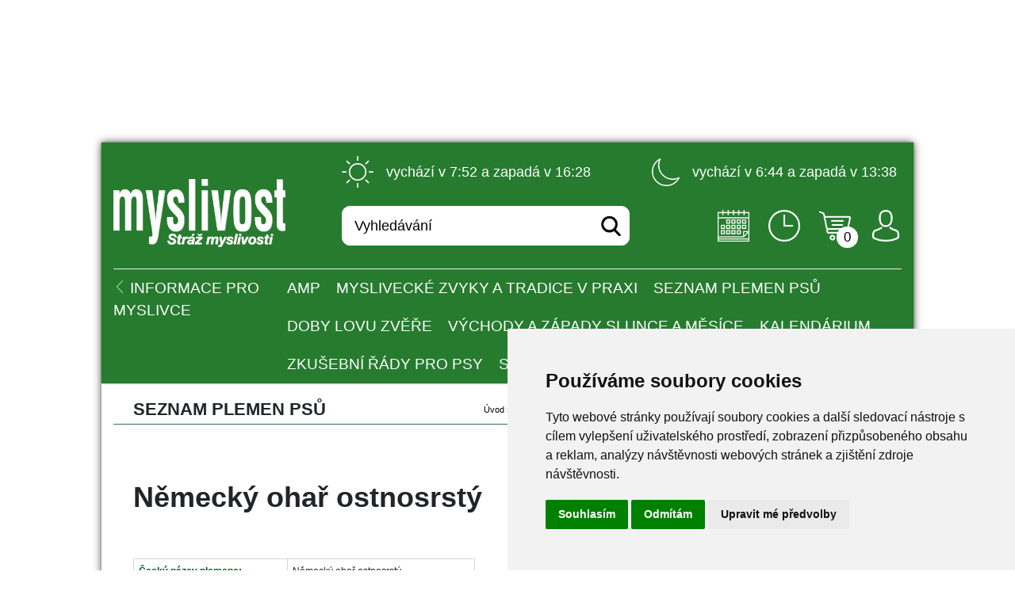

--- FILE ---
content_type: text/html; charset=utf-8
request_url: https://myslivost.cz/Pro-myslivce/Informace-pro-myslivce/Seznam-plemen-psu/Nemecky-ohar-ostnosrsty
body_size: 9071
content:
<!DOCTYPE html PUBLIC "-//W3C//DTD XHTML 1.0 Transitional//EN" "http://www.w3.org/TR/xhtml1/DTD/xhtml1-transitional.dtd">
<html xmlns="http://www.w3.org/1999/xhtml" >
<head id="head"><title>
	Myslivost - Německ&#253; ohař ostnosrst&#253;
</title><meta name="description" content="Časopis MYSLIVOST - odborné informace z myslivosti, zvěři, lovectví, kynologii, loveckého a sportovního střelectví, lesnictví a ochrany přírody." /> 
<meta http-equiv="content-type" content="text/html; charset=UTF-8" /> 
<meta http-equiv="pragma" content="no-cache" /> 
<meta http-equiv="content-style-type" content="text/css" /> 
<meta http-equiv="content-script-type" content="text/javascript" /> 
<meta name="keywords" content="Časopis,myslivost,zvěř,lovectví,kynologie,střelectví,lesnictví,ochrana přírody" /> 
<link href="/CMSPages/GetResource.ashx?stylesheetname=MyslivostNewNavigation" type="text/css" rel="stylesheet"/> 
<!-- Google tag (gtag.js) -->
<script async src="https://www.googletagmanager.com/gtag/js?id=G-31JET689E3"></script>
<script>
  window.dataLayer = window.dataLayer || [];
  function gtag(){dataLayer.push(arguments);}
  gtag('js', new Date());

  gtag('config', 'G-31JET689E3');
</script>
<!-- Cookie Consent by TermsFeed (https://www.TermsFeed.com) -->
<script type="text/javascript" src="https://www.termsfeed.com/public/cookie-consent/4.0.0/cookie-consent.js" charset="UTF-8"></script>
<script type="text/javascript" charset="UTF-8">
document.addEventListener('DOMContentLoaded', function () {
cookieconsent.run({"notice_banner_type":"simple","consent_type":"express","palette":"light","language":"cs","page_load_consent_levels":["strictly-necessary"],"notice_banner_reject_button_hide":false,"preferences_center_close_button_hide":false,"page_refresh_confirmation_buttons":false,"website_name":"https://myslivost.cz/","open_preferences_center_selector":"#open_preferences_center"});
});
</script>

<noscript>ePrivacy and GPDR Cookie Consent by <a href="https://www.TermsFeed.com/" rel="nofollow">TermsFeed Generator</a></noscript>
<!-- End Cookie Consent by TermsFeed (https://www.TermsFeed.com) -->
<meta name="viewport" content="width=device-width, initial-scale=1.0">
<meta name="robots" content="index, follow" />
<meta name="author" content="Sprinx Systems a.s." />
<link href='//fonts.googleapis.com/css?family=Source+Sans+Pro:400,700,900,400italic&amp;subset=latin,latin-ext' rel='stylesheet' type='text/css' />
<!--[if lt IE 9]>
<script src="/CMSScripts/html5shiv.js"></script>
<![endif]-->
<script type="text/plain" cookie-consent="tracking">

  var _gaq = _gaq || [];
  _gaq.push(['_setAccount', 'UA-10993223-1']);
  _gaq.push(['_trackPageview']);

  (function() {
    var ga = document.createElement('script'); ga.type = 'text/javascript'; ga.async = true;
    ga.src = ('https:' == document.location.protocol ? 'https://ssl' : 'http://www') + '.google-analytics.com/ga.js';
    var s = document.getElementsByTagName('script')[0]; s.parentNode.insertBefore(ga, s);
  })();
</script> 
<link href="/favicon.ico" type="image/x-icon" rel="shortcut icon"/> 
<link href="/favicon.ico" type="image/x-icon" rel="icon"/> 
<link href="/CMSPages/GetResource.ashx?stylesheetfile=/sprinx/css/styleDesktop.css" type="text/css" rel="stylesheet" media="screen"/> 
<link href="/CMSPages/GetResource.ashx?_webparts=947" type="text/css" rel="stylesheet"/> 
</head>
<body class="LTR Safari Chrome Safari131 Chrome131 CSCZ ContentBody"  style= 'background: url(/Myslivost/media/Myslivost/Fotografie%20na%20pozad%c3%ad/Bazant.jpg?width=1903&height=1384&ext=.jpg) center top no-repeat;"'>
    <form method="post" action="/Pro-myslivce/Informace-pro-myslivce/Seznam-plemen-psu/Nemecky-ohar-ostnosrsty.aspx" onsubmit="javascript:return WebForm_OnSubmit();" id="form">
<div class="aspNetHidden">
<input type="hidden" name="manScript_HiddenField" id="manScript_HiddenField" value="" />
<input type="hidden" name="__EVENTTARGET" id="__EVENTTARGET" value="" />
<input type="hidden" name="__EVENTARGUMENT" id="__EVENTARGUMENT" value="" />

</div>

<script type="text/javascript">
//<![CDATA[
var theForm = document.forms['form'];
if (!theForm) {
    theForm = document.form;
}
function __doPostBack(eventTarget, eventArgument) {
    if (!theForm.onsubmit || (theForm.onsubmit() != false)) {
        theForm.__EVENTTARGET.value = eventTarget;
        theForm.__EVENTARGUMENT.value = eventArgument;
        theForm.submit();
    }
}
//]]>
</script>


<script src="/WebResource.axd?d=ziCYCkX06w3Lj7BUNU75XHWSsg0JQC0ayZ_Xagy2q0MTcH-ItZM7MHbXekIZXYV1mx1NJ04JjcyX9unz6iFrNzo8E6UQ_dq4-gyg_YGadZY1&amp;t=637109960440000000" type="text/javascript"></script>


<script type="text/javascript">
	//<![CDATA[

function UpdateLabel_p_lt_zoneHeaderSearch_Myslivost_MiniLogonForm(content, context) {
    var lbl = document.getElementById(context);
    if(lbl)
    {       
        lbl.innerHTML = content;
        lbl.className = "InfoLabel";
    }
}
//]]>
</script><input type="hidden" name="lng" id="lng" value="cs-CZ" />
<script type="text/javascript">
	//<![CDATA[

function PM_Postback(param) { if (window.top.HideScreenLockWarningAndSync) { window.top.HideScreenLockWarningAndSync(1080); }__doPostBack('m',param); }
function PM_Callback(param, callback, ctx) { if (window.top.HideScreenLockWarningAndSync) { window.top.HideScreenLockWarningAndSync(1080); }WebForm_DoCallback('m',param,callback,ctx,null,true); }
//]]>
</script>
<script src="/ScriptResource.axd?d=f7vigOzik9sXSafRIlMowg8o_6qsAOkdVtwxoi3s1-5blPNsbEfPTKvO64mLPi6X6LzsZKjjIa2_9YYUS5gYfhr_IEXOIyhgiyHaYcMPO-NB4VuRFAm7CiexOa1YRN5Kho-o72cOVZJ_5pxkvY2hfmibDWRcA8GF4BAe51qB7bw1&amp;t=125d5fef" type="text/javascript"></script>
<script src="/ScriptResource.axd?d=4G-pj8ClqKuWrltSUr8ARcEb_a-Gbyb9RbLcm2ipHYxtYZ0bv7gmkFEG21AB77WMTzI1a-mJGJKn5ah5KQ2IHgfhzGnxzPF3lz1kKz-hZ3yZXTBoekNs04MwDrz7sMKo0&amp;t=3a1336b1" type="text/javascript"></script>
<script src="/ScriptResource.axd?d=YbZxLLGSqb622HcYTPVX1oy_FAFsgG40yPCZZ9sk4ewB5kp40Qc7C6Y7nuyq9J3Nj1brPWj5iMwEaE5ejHyMxu70qUg3hyDKRSYjmmWrcltP98eEi9YzRNZtSJFO21LfsdZJdqIUopkh1hW1jlWEeA2&amp;t=3a1336b1" type="text/javascript"></script>
<script src="/CMSPages/PortalTemplate.aspx?_TSM_HiddenField_=manScript_HiddenField&amp;_TSM_CombinedScripts_=%3b%3bAjaxControlToolkit%2c+Version%3d4.1.51116.0%2c+Culture%3dneutral%2c+PublicKeyToken%3d28f01b0e84b6d53e%3acs-CZ%3afd384f95-1b49-47cf-9b47-2fa2a921a36a%3a475a4ef5%3aeffe2a26%3a7e63a579" type="text/javascript"></script>
<script src="../../../CMSPages/Myslivost/RatingService.asmx/js" type="text/javascript"></script>
<script type="text/javascript">
//<![CDATA[
function WebForm_OnSubmit() {
null;if (typeof(ValidatorOnSubmit) == "function" && ValidatorOnSubmit() == false) return false;
return true;
}
//]]>
</script>

<div class="aspNetHidden">

	<input type="hidden" name="__VIEWSTATEGENERATOR" id="__VIEWSTATEGENERATOR" value="A5343185" />
	<input type="hidden" name="__SCROLLPOSITIONX" id="__SCROLLPOSITIONX" value="0" />
	<input type="hidden" name="__SCROLLPOSITIONY" id="__SCROLLPOSITIONY" value="0" />
</div>
    <script type="text/javascript">
//<![CDATA[
Sys.WebForms.PageRequestManager._initialize('manScript', 'form', ['tctxM',''], [], [], 90, '');
//]]>
</script>
<div id="CMSHeaderDiv">
	<!-- -->
</div>
    <div id="ctxM">

</div>
    
<div class="wrapper-desktop-ad j-wrapper-desktop-ad">
  <div class="wrapper-desktop-inner">
<header class="header-main header-main-sub-level j-header-main j-header-main-desktop">
  <div class="container own-container">
    <div class="header-logo">
    <div class="j-sx-hamburger-menu">
        <div class="header-hamburger-menu-item-1"></div>
        <div class="header-hamburger-menu-item-2"></div>
        <div class="header-hamburger-menu-item-3"></div>
    </div>
    <a class="header-logo-mobile" href="/">
        <img src="/sprinx/images/logo.png" alt="Myslivost.cz">
    </a>
    <a class="header-logo-login-mobile j-showLogin" href="javascript:void(0)">
        <img class="header-login" src="/sprinx/images/avatar.png" alt="">
    </a></div>
    <div class="header-top">

<div class="header-sun">
  <img src="/sprinx/images/sun.png" alt="">
  vychází v 7:52 a zapadá v 16:28
</div>
<div class="header-moon">
  <img src="/sprinx/images/moon.png" alt="">
  vychází v 6:44 a zapadá v 13:38
</div></div>
    <div id="p_lt_zoneHeaderSearch_Myslivost_MiniLogonForm_pnlBody" class="logonForm j-logonForm">
	
    <span class="logonForm-close j-logonForm-close"></span>
    <div>
        
                <div id="p_lt_zoneHeaderSearch_Myslivost_MiniLogonForm_Login1_pnlLogin" onkeypress="javascript:return WebForm_FireDefaultButton(event, &#39;p_lt_zoneHeaderSearch_Myslivost_MiniLogonForm_Login1_LoginButton&#39;)">
		
                    <div class="field">
                        <label for="p_lt_zoneHeaderSearch_Myslivost_MiniLogonForm_Login1_UserName" id="p_lt_zoneHeaderSearch_Myslivost_MiniLogonForm_Login1_lblUserName">Uživatelské jméno:</label>
                        <span class="diagonalBg">
                          <input name="p$lt$zoneHeaderSearch$Myslivost_MiniLogonForm$Login1$UserName" type="text" maxlength="100" id="p_lt_zoneHeaderSearch_Myslivost_MiniLogonForm_Login1_UserName" class="LogonTextBox user" />
                        </span>
                        
                    </div>
                    <span class="CMSValidator"><span id="p_lt_zoneHeaderSearch_Myslivost_MiniLogonForm_Login1_rfvUserNameRequired" title="Je nutné zadat uživatelské jméno." class="error" style="visibility:hidden;">
                        *
                    </span></span>
                    <div class="field">
                        <label for="p_lt_zoneHeaderSearch_Myslivost_MiniLogonForm_Login1_Password" id="p_lt_zoneHeaderSearch_Myslivost_MiniLogonForm_Login1_lblPassword">Heslo:</label>
                        <span class="diagonalBg">
                          <input name="p$lt$zoneHeaderSearch$Myslivost_MiniLogonForm$Login1$Password" type="password" maxlength="110" id="p_lt_zoneHeaderSearch_Myslivost_MiniLogonForm_Login1_Password" class="LogonTextBox password" />
                        </span>
                    </div>
                     <span id="p_lt_zoneHeaderSearch_Myslivost_MiniLogonForm_Login1_FailureText" class="ErrorLabel cl block"></span>
                    <div class="j-checkbox chb">
                        <input id="p_lt_zoneHeaderSearch_Myslivost_MiniLogonForm_Login1_chkRememberMe" type="checkbox" name="p$lt$zoneHeaderSearch$Myslivost_MiniLogonForm$Login1$chkRememberMe" /><label for="p_lt_zoneHeaderSearch_Myslivost_MiniLogonForm_Login1_chkRememberMe">Pamatovat heslo</label>
                    </div>
                    <input type="submit" name="p$lt$zoneHeaderSearch$Myslivost_MiniLogonForm$Login1$LoginButton" value="Přihlásit" onclick="javascript:WebForm_DoPostBackWithOptions(new WebForm_PostBackOptions(&quot;p$lt$zoneHeaderSearch$Myslivost_MiniLogonForm$Login1$LoginButton&quot;, &quot;&quot;, true, &quot;p_lt_zoneHeaderSearch_Myslivost_MiniLogonForm_Logon&quot;, &quot;&quot;, false, false))" id="p_lt_zoneHeaderSearch_Myslivost_MiniLogonForm_Login1_LoginButton" class="button" />
                   
                
	</div>
            
        <div class="cl"></div>
        <div class="fleft">
          <a href="/zapomenute-heslo">Zapoměli jste heslo?</a>
        </div>
        <div class="fright">
          <a href="/registrace">Chci se registrovat</a>
        </div>
    </div>

</div>
<div id="p_lt_zoneHeaderSearch_SearchBox_pnlSearch" class="header-search" onkeypress="javascript:return WebForm_FireDefaultButton(event, &#39;p_lt_zoneHeaderSearch_SearchBox_btnImageButton&#39;)">
	
    <label for="p_lt_zoneHeaderSearch_SearchBox_txtWord" id="p_lt_zoneHeaderSearch_SearchBox_lblSearch" style="display:none;">Hledat:</label>
    <input type="hidden" name="p$lt$zoneHeaderSearch$SearchBox$txtWord_exWatermark_ClientState" id="p_lt_zoneHeaderSearch_SearchBox_txtWord_exWatermark_ClientState" /><input name="p$lt$zoneHeaderSearch$SearchBox$txtWord" type="text" maxlength="1000" id="p_lt_zoneHeaderSearch_SearchBox_txtWord" class="header-search-input" />
    
    <input type="image" name="p$lt$zoneHeaderSearch$SearchBox$btnImageButton" id="p_lt_zoneHeaderSearch_SearchBox_btnImageButton" class="header-search-icon" src="/sprinx/images/search.png" alt="Vyhledat" />

</div>

    <div class="header-icons"><div class="header-icons-item">
<a href="/Kalendar-akci">
<img src="/sprinx/images/calendar.png" alt="Kalendář" title="Kalendář">
</a>
</div><div class="header-icons-item">
<a href="/Pro-myslivce/INFORMACE-pro-myslivce/Doby-lovu-zvere">
<img src="/sprinx/images/clock.png" alt="Doby lovu" title="Doby lovu">
</a>
</div><div class="header-icons-item-sun">
<a href="/Pro-myslivce/INFORMACE-pro-myslivce/Vychody-a-zapady-Slunce-a-Mesice">
<img src="/sprinx/images/sun.png" alt="Východy a západy slunce a měsíce" title="Východy a západy slunce a měsíce">
</a>
</div><div class="header-icons-item shopping-cart">
<a href="/Prodejna/Nakupni-kosik">
<img src="/sprinx/images/shopping-cart.png" alt="Nákupní košík" title="Nákupní košík">
<div class="shopping-cart-count" title="Nákupní košík">0</div>
</a>
</div><div>
<a href="javascript:void(0)">
<img class="j-showLogin" src="/sprinx/images/avatar.png" alt="Přihlásit" title="Přihlásit">
</a>
</div></div>
    <div class="header-hr"></div>
    <nav class="header-mobile-menu"><div class='header-menu j-header-menu header-menu-sub-level-wrapper'>
<div class='header-menu-back'>
<img src='/sprinx/images/down_white.png' alt=''>
<a href='/'><span>INFORMACE pro myslivce</span></a></div>
<div class='header-menu-sub-level'>
<div class='header-menu-item j-header-menu-item header-menu-item-sub-level'>
<a href='/Pro-myslivce/Informace-pro-myslivce/AMP' class='header-menu-link j-header-link '>AMP</a><div class='header-menu-submenu j-header-submenu header-menu-submenu-sub-level'>
</div>
</div>
<div class='header-menu-item j-header-menu-item header-menu-item-sub-level'>
<a href='/Pro-myslivce/Informace-pro-myslivce/Myslivecke-zvyky-a-tradice-v-praxi' class='header-menu-link j-header-link '>Myslivecké zvyky a tradice v praxi</a><div class='header-menu-submenu j-header-submenu header-menu-submenu-sub-level'>
</div>
</div>
<div class='header-menu-item j-header-menu-item header-menu-item-sub-level'>
<a href='/Pro-myslivce/Informace-pro-myslivce/Seznam-plemen-psu' class='header-menu-link j-header-link active'>Seznam plemen psů</a><div class='header-menu-submenu j-header-submenu header-menu-submenu-sub-level'>
</div>
</div>
<div class='header-menu-item j-header-menu-item header-menu-item-sub-level'>
<a href='/Pro-myslivce/Informace-pro-myslivce/Doby-lovu-zvere' class='header-menu-link j-header-link '>Doby lovu zvěře</a><div class='header-menu-submenu j-header-submenu header-menu-submenu-sub-level'>
</div>
</div>
<div class='header-menu-item j-header-menu-item header-menu-item-sub-level'>
<a href='/Pro-myslivce/Informace-pro-myslivce/Vychody-a-zapady-Slunce-a-Mesice' class='header-menu-link j-header-link '>Východy a západy Slunce a Měsíce</a><div class='header-menu-submenu j-header-submenu header-menu-submenu-sub-level'>
</div>
</div>
<div class='header-menu-item j-header-menu-item header-menu-item-sub-level'>
<a href='/Pro-myslivce/Informace-pro-myslivce/Kalendarium' class='header-menu-link j-header-link '>Kalendárium</a><div class='header-menu-submenu j-header-submenu header-menu-submenu-sub-level'>
</div>
</div>
<div class='header-menu-item j-header-menu-item header-menu-item-sub-level'>
<a href='/Pro-myslivce/Informace-pro-myslivce/Zkusebni-rady-pro-lovecke-psy' class='header-menu-link j-header-link '>Zkušební řády pro psy</a><div class='header-menu-submenu j-header-submenu header-menu-submenu-sub-level'>
</div>
</div>
<div class='header-menu-item j-header-menu-item header-menu-item-sub-level'>
<a href='/Pro-myslivce/Informace-pro-myslivce/Statisticke-udaje' class='header-menu-link j-header-link '>Statistické údaje</a><div class='header-menu-submenu j-header-submenu header-menu-submenu-sub-level'>
</div>
</div>
<div class='header-menu-item j-header-menu-item header-menu-item-sub-level'>
<a href='/Pro-myslivce/INFORMACE-pro-myslivce/Katalog-trofeji' class='header-menu-link j-header-link '>Katalog trofejí</a><div class='header-menu-submenu j-header-submenu header-menu-submenu-sub-level'>
</div>
</div>
</div>
</div>
</nav>
  </div>
</header>
    <section class="container own-container">
      <div class='wrapper-content-desktop'>
        

<div class="contentHeader">
<h1>Seznam plemen psů



</h1><div class="breadcrumbs">
<a href="/">Úvod</a> <span class="separator">&gt;</span>
  <a href="/Pro-myslivce/INFORMACE-pro-myslivce" class="CMSBreadCrumbsLink">Pro myslivce</a> <span class="separator">&gt;</span> <a href="/Pro-myslivce/Informace-pro-myslivce" class="CMSBreadCrumbsLink">INFORMACE pro myslivce</a> <span class="separator">&gt;</span> <a href="/Pro-myslivce/Informace-pro-myslivce/Seznam-plemen-psu" class="CMSBreadCrumbsLink">Seznam plemen psů</a> <span class="separator">&gt;</span> <span  class="CMSBreadCrumbsCurrentItem">Německ&#253; ohař ostnosrst&#253;</span>

</div>
</div>
<div class="fullWidth">
<div class="html">



</div>
<div class="html fleft">
  <h1>Německý ohař ostnosrstý</h1> 
   
  <table class="listTable detail fleft">
    <tr>
      <th><div>Český název plemene:</div></th>
      <td><div>Německý ohař ostnosrstý</div></td>
    </tr>
    <tr>
      <th><div>Originální název plemene:</div></th>
      <td><div>Deutscher Stichelhaariger Vorstehhund</div></td>
    </tr>
    <tr>
      <th><div>Číslo standardu FCI:</div></th>
      <td><div>232</div></td>
    </tr>
    <tr>
      <th><div>Skupina FCI:</div></th>
      <td><div>VII.</div></td>
    </tr>
    <tr>
      <th><div>Oficiál. zkratka plemene v ČR:</div></th>
      <td><div>NOO</div></td>
    </tr>
    <tr>
      <th><div>Popis:</div></th>
      <td><div></div></td>
    </tr>
    <tr>
      <th><div>Standardy:</div></th>
      <td><div></div></td>
    </tr>
    <tr>
      <th><div>Chovatelské kluby:</div></th>
      <td><div></div></td>
    </tr>
    <tr>
      <th><div>Web:</div></th>
      <td><div><a href=""></a></div></td>
    </tr>
  </table>
</div>

</div>
      </div>
    </section>
</div>
</div>
<footer>
  <div class="container own-container">
    <div class="footer">
    <div class="footer-item">
   <h3 class="j-footer-link">Časopis</h3>
  <ul class="j-footer-submenu">
	<li>
		<a href="/Casopis-Myslivost/Myslivost">Aktuální číslo</a></li>
	<li>
		<a href="/Casopis-Myslivost/Predplatne" target="_self">Předplatné</a></li>
	<li>
		<a href="/Redakce">Redakce</a></li>
	<li>
		<a href="/Redakce/Terminy-vychazeni">Termíny vycházení</a></li>
	<li>
		<a href="/INZERCE">Inzerce</a></li>
	<li>
		<a href="/Casopis-Myslivost/Archiv">Archiv čísel</a></li>
</ul>





</div><div class="footer-item">
   <h3 class="j-footer-link">Pro myslivce</h3>
  <ul class="j-footer-submenu">
	<li>
		<a href="/Pro-myslivce/Aktuality">Aktuality</a></li>
	<li>
		<a href="/Pro-myslivce/PORADNY">Poradny</a></li>
	<li>
		<a href="/Vystavy-a-akce">Kalendář akcí</a></li>
	<li>
		<a href="/Pro-myslivce/INFORMACE-pro-myslivce/Doby-lovu-zvere">Doby lovu</a></li>
	<li>
		<a href="/Pro-myslivce/INFORMACE-pro-myslivce/Vychody-a-zapady-Slunce-a-Mesice">Východy a západy</a></li>
	<li>
		<a href="/Pro-myslivce/INFORMACE-pro-myslivce/Kalendarium">Kalendárium</a></li>
</ul>
<ul class="j-footer-submenu">
	<li>
		<a href="/Pro-myslivce/INFORMACE-pro-myslivce/Katalog-trofeji">Katalog trofejí</a></li>
</ul>





</div><div class="footer-item">
   <h3 class="j-footer-link">O myslivosti</h3>
  <ul class="j-footer-submenu">
	<li>
		<a href="/O-myslivosti/ROZCESTNIK">Rozcestník</a></li>
</ul>
<ul class="j-footer-submenu">
	<li>
		<a href="/O-myslivosti/Myslivecka-kucharka">Kuchařka</a></li>
	<li>
		<a href="/O-myslivosti/Zabava">Zábava</a></li>
	<li>
		<a href="javascript:void(0)" id="open_preferences_center">Cookies</a></li>
</ul>





</div><div class="footer-item">
   <h3 class="j-footer-link">Prodejna</h3>
  <ul class="j-footer-submenu">
	<li>
		<a href="/prodejna">Produkty</a></li>
	<li>
		<a href="/redakce/kde-nas-najdete">Kontakty</a></li>
</ul>





</div><div class="footer-item">
   <h3 class="j-footer-link">Mladí myslivci</h3>
  <ul class="j-footer-submenu">
	<li>
		<a href="http://www.myslivost.cz/mam" target="_blank">malý Adept myslivosti</a></li>
</ul>





</div>
    </div>
  </div>
</footer>



<div id="progress">
  <div>Zpracování dat...</div>
</div>
<script src='https://www.google.com/recaptcha/api.js'></script>
<script src="//code.jquery.com/jquery-1.10.2.min.js"></script>
<script src="/CMSScripts/Myslivost/jquery.browser.js"></script>
<script src="/CMSScripts/Myslivost/jquery.ui.datepicker.js?v=0.7"></script>
<script src="/CMSScripts/Myslivost/jquery.metadata.js"></script>
<script src="/CMSScripts/Myslivost/jquery.tablesorter.min.js"></script>
<script src="/CMSScripts/Myslivost/jquery.tablesorter.pager.js"></script>
<script src="/CMSScripts/Myslivost/dateline.js?v=0.2"></script>
<script src="/CMSScripts/Myslivost/carousel.js"></script>
<script src="/Sprinx/js/main.js"></script>
<!--<script src="jquery-ui.googlecode.com/svn/tags/latest/ui/i18n/jquery.ui.datepicker-cs.js"></script>-->
<script type="text/javascript">
  var sxQuery = jQuery.noConflict(true);
</script>
<script src="/CMSScripts/Myslivost/main.js?v=1.2"></script>
<script>
sxQuery("body").css({
  "background": "url(/getattachment/Pro-myslivce/pozadi/Les-2/web-les.jpg.aspx?width=4515&height=3091&ext=.jpg) center top no-repeat"
});
</script><div style="display:none;"><a id="p_lt_zoneScripts_BannerRotator_Background_lnkBanner" class="CMSBanner Banner" href="/CMSPages/www.myslivost.cz" onclick="this.href=&#39;/CMSModules/BannerManagement/CMSPages/BannerRedirect.ashx?bannerID=102&#39;;" onmouseup="this.href=&#39;/CMSModules/BannerManagement/CMSPages/BannerRedirect.ashx?bannerID=102&#39;;" target="_blank"><img id="p_lt_zoneScripts_BannerRotator_Background_imgBanner" src="/Pro-myslivce/Aktuality/Les-pozadi.aspx" style="" /></a></div>
    
    
<script type="text/javascript">
//<![CDATA[
var Page_Validators =  new Array(document.getElementById("p_lt_zoneHeaderSearch_Myslivost_MiniLogonForm_Login1_rfvUserNameRequired"));
//]]>
</script>

<script type="text/javascript">
//<![CDATA[
var p_lt_zoneHeaderSearch_Myslivost_MiniLogonForm_Login1_rfvUserNameRequired = document.all ? document.all["p_lt_zoneHeaderSearch_Myslivost_MiniLogonForm_Login1_rfvUserNameRequired"] : document.getElementById("p_lt_zoneHeaderSearch_Myslivost_MiniLogonForm_Login1_rfvUserNameRequired");
p_lt_zoneHeaderSearch_Myslivost_MiniLogonForm_Login1_rfvUserNameRequired.controltovalidate = "p_lt_zoneHeaderSearch_Myslivost_MiniLogonForm_Login1_UserName";
p_lt_zoneHeaderSearch_Myslivost_MiniLogonForm_Login1_rfvUserNameRequired.validationGroup = "p_lt_zoneHeaderSearch_Myslivost_MiniLogonForm_Logon";
p_lt_zoneHeaderSearch_Myslivost_MiniLogonForm_Login1_rfvUserNameRequired.evaluationfunction = "RequiredFieldValidatorEvaluateIsValid";
p_lt_zoneHeaderSearch_Myslivost_MiniLogonForm_Login1_rfvUserNameRequired.initialvalue = "";
//]]>
</script>


<script type="text/javascript">
//<![CDATA[
(function() {var fn = function() {$get("manScript_HiddenField").value = '';Sys.Application.remove_init(fn);};Sys.Application.add_init(fn);})();//]]>
</script>

<script type="text/javascript">
	//<![CDATA[
if (typeof(Sys.Browser.WebKit) == 'undefined') {
    Sys.Browser.WebKit = {};
}
if (navigator.userAgent.indexOf('WebKit/') > -1) {
    Sys.Browser.agent = Sys.Browser.WebKit;
    Sys.Browser.version = parseFloat(navigator.userAgent.match(/WebKit\/(\d+(\.\d+)?)/)[1]);
    Sys.Browser.name = 'WebKit';
}
//]]>
</script>
<script type="text/javascript">
//<![CDATA[

var callBackFrameUrl='/WebResource.axd?d=emIAQ9XfPhxpOjfzd8EtoQTHQJuzmwDcrTLbAQL__1Lvhy-SKqpBkz6r65ZTCQygiMX0Kt_b_pwcTT2C1zGkiSnsPuVMrUsDSdaa5LdRz8c1&t=637109960440000000';
WebForm_InitCallback();
var Page_ValidationActive = false;
if (typeof(ValidatorOnLoad) == "function") {
    ValidatorOnLoad();
}

function ValidatorOnSubmit() {
    if (Page_ValidationActive) {
        return ValidatorCommonOnSubmit();
    }
    else {
        return true;
    }
}
        
theForm.oldSubmit = theForm.submit;
theForm.submit = WebForm_SaveScrollPositionSubmit;

theForm.oldOnSubmit = theForm.onsubmit;
theForm.onsubmit = WebForm_SaveScrollPositionOnSubmit;

document.getElementById('p_lt_zoneHeaderSearch_Myslivost_MiniLogonForm_Login1_rfvUserNameRequired').dispose = function() {
    Array.remove(Page_Validators, document.getElementById('p_lt_zoneHeaderSearch_Myslivost_MiniLogonForm_Login1_rfvUserNameRequired'));
}
Sys.Application.add_init(function() {
    $create(Sys.Extended.UI.TextBoxWatermarkBehavior, {"ClientStateFieldID":"p_lt_zoneHeaderSearch_SearchBox_txtWord_exWatermark_ClientState","WatermarkText":"Vyhledávání","id":"p_lt_zoneHeaderSearch_SearchBox_txtWord_exWatermark"}, null, null, $get("p_lt_zoneHeaderSearch_SearchBox_txtWord"));
});
//]]>
</script>
  <input type="hidden" name="__VIEWSTATE" id="__VIEWSTATE" value="/[base64]" />
    <script type="text/javascript"> 
      //<![CDATA[
      if (window.WebForm_InitCallback) { 
        __theFormPostData = '';
        __theFormPostCollection = new Array();
        window.WebForm_InitCallback(); 
      }
      //]]>
    </script>
  </form>
</body>
</html>


--- FILE ---
content_type: application/x-javascript
request_url: https://myslivost.cz/CMSScripts/Myslivost/jquery.tablesorter.min.js
body_size: 13245
content:
/*!
* TableSorter 2.17.8 min - Client-side table sorting with ease!
* Copyright (c) 2007 Christian Bach
*/
!function(h){h.extend({tablesorter:new function(){function d(){var b=arguments[0],a=1<arguments.length?Array.prototype.slice.call(arguments):b;if("undefined"!==typeof console&&"undefined"!==typeof console.log)console[/error/i.test(b)?"error":/warn/i.test(b)?"warn":"log"](a);else alert(a)}function q(b,a){d(b+" ("+((new Date).getTime()-a.getTime())+"ms)")}function p(b){for(var a in b)return!1;return!0}function r(b,a,c){if(!a)return"";var f,e=b.config,l=e.textExtraction||"",d="",d="basic"===l?h(a).attr(e.textAttribute)|| a.textContent||a.innerText||h(a).text()||"":"function"===typeof l?l(a,b,c):"function"===typeof(f=g.getColumnData(b,l,c))?f(a,b,c):a.textContent||a.innerText||h(a).text()||"";return h.trim(d)}function v(b){var a,c,f=b.config,e=f.$tbodies=f.$table.children("tbody:not(."+f.cssInfoBlock+")"),l,x,k,h,m,B,u,s,t,p=0,v="",w=e.length;if(0===w)return f.debug?d("Warning: *Empty table!* Not building a parser cache"):"";f.debug&&(t=new Date,d("Detecting parsers for each column"));a=[];for(c=[];p<w;){l=e[p].rows; if(l[p])for(x=f.columns,k=0;k<x;k++){h=f.$headers.filter('[data-column="'+k+'"]:last');m=g.getColumnData(b,f.headers,k);s=g.getParserById(g.getData(h,m,"extractor"));u=g.getParserById(g.getData(h,m,"sorter"));B="false"===g.getData(h,m,"parser");f.empties[k]=(g.getData(h,m,"empty")||f.emptyTo||(f.emptyToBottom?"bottom":"top")).toLowerCase();f.strings[k]=(g.getData(h,m,"string")||f.stringTo||"max").toLowerCase();B&&(u=g.getParserById("no-parser"));s||(s=!1);if(!u)a:{h=b;m=l;B=-1;u=k;for(var A=void 0, K=g.parsers.length,G=!1,z="",A=!0;""===z&&A;)B++,m[B]?(G=m[B].cells[u],z=r(h,G,u),h.config.debug&&d("Checking if value was empty on row "+B+", column: "+u+': "'+z+'"')):A=!1;for(;0<=--K;)if((A=g.parsers[K])&&"text"!==A.id&&A.is&&A.is(z,h,G)){u=A;break a}u=g.getParserById("text")}f.debug&&(v+="column:"+k+"; extractor:"+s.id+"; parser:"+u.id+"; string:"+f.strings[k]+"; empty: "+f.empties[k]+"\n");c[k]=u;a[k]=s}p+=c.length?w:1}f.debug&&(d(v?v:"No parsers detected"),q("Completed detecting parsers",t)); f.parsers=c;f.extractors=a}function w(b){var a,c,f,e,l,x,k,n,m,p,u,s=b.config,t=s.$table.children("tbody"),v=s.extractors,w=s.parsers;s.cache={};s.totalRows=0;if(!w)return s.debug?d("Warning: *Empty table!* Not building a cache"):"";s.debug&&(n=new Date);s.showProcessing&&g.isProcessing(b,!0);for(l=0;l<t.length;l++)if(u=[],a=s.cache[l]={normalized:[]},!t.eq(l).hasClass(s.cssInfoBlock)){m=t[l]&&t[l].rows.length||0;for(f=0;f<m;++f)if(p={child:[]},x=h(t[l].rows[f]),k=[],x.hasClass(s.cssChildRow)&&0!== f)c=a.normalized.length-1,a.normalized[c][s.columns].$row=a.normalized[c][s.columns].$row.add(x),x.prev().hasClass(s.cssChildRow)||x.prev().addClass(g.css.cssHasChild),p.child[c]=h.trim(x[0].textContent||x[0].innerText||x.text()||"");else{p.$row=x;p.order=f;for(e=0;e<s.columns;++e)"undefined"===typeof w[e]?s.debug&&d("No parser found for cell:",x[0].cells[e],"does it have a header?"):(c=r(b,x[0].cells[e],e),c="undefined"===typeof v[e].id?c:v[e].format(c,b,x[0].cells[e],e),c="no-parser"===w[e].id? "":w[e].format(c,b,x[0].cells[e],e),k.push(s.ignoreCase&&"string"===typeof c?c.toLowerCase():c),"numeric"===(w[e].type||"").toLowerCase()&&(u[e]=Math.max(Math.abs(c)||0,u[e]||0)));k[s.columns]=p;a.normalized.push(k)}a.colMax=u;s.totalRows+=a.normalized.length}s.showProcessing&&g.isProcessing(b);s.debug&&q("Building cache for "+m+" rows",n)}function z(b,a){var c=b.config,f=c.widgetOptions,e=b.tBodies,l=[],d=c.cache,k,n,m,r,u,s;if(p(d))return c.appender?c.appender(b,l):b.isUpdating?c.$table.trigger("updateComplete", b):"";c.debug&&(s=new Date);for(u=0;u<e.length;u++)if(k=h(e[u]),k.length&&!k.hasClass(c.cssInfoBlock)){m=g.processTbody(b,k,!0);k=d[u].normalized;n=k.length;for(r=0;r<n;r++)l.push(k[r][c.columns].$row),c.appender&&(!c.pager||c.pager.removeRows&&f.pager_removeRows||c.pager.ajax)||m.append(k[r][c.columns].$row);g.processTbody(b,m,!1)}c.appender&&c.appender(b,l);c.debug&&q("Rebuilt table",s);a||c.appender||g.applyWidget(b);b.isUpdating&&c.$table.trigger("updateComplete",b)}function D(b){return/^d/i.test(b)|| 1===b}function E(b){var a,c,f,e,l,x,k,n=b.config;n.headerList=[];n.headerContent=[];n.debug&&(k=new Date);n.columns=g.computeColumnIndex(n.$table.children("thead, tfoot").children("tr"));e=n.cssIcon?'<i class="'+(n.cssIcon===g.css.icon?g.css.icon:n.cssIcon+" "+g.css.icon)+'"></i>':"";n.$headers=h(b).find(n.selectorHeaders).each(function(k){c=h(this);a=g.getColumnData(b,n.headers,k,!0);n.headerContent[k]=h(this).html();""!==n.headerTemplate&&(l=n.headerTemplate.replace(/\{content\}/g,h(this).html()).replace(/\{icon\}/g, e),n.onRenderTemplate&&(f=n.onRenderTemplate.apply(c,[k,l]))&&"string"===typeof f&&(l=f),h(this).html('<div class="'+g.css.headerIn+'">'+l+"</div>"));n.onRenderHeader&&n.onRenderHeader.apply(c,[k]);this.column=parseInt(h(this).attr("data-column"),10);this.order=D(g.getData(c,a,"sortInitialOrder")||n.sortInitialOrder)?[1,0,2]:[0,1,2];this.count=-1;this.lockedOrder=!1;x=g.getData(c,a,"lockedOrder")||!1;"undefined"!==typeof x&&!1!==x&&(this.order=this.lockedOrder=D(x)?[1,1,1]:[0,0,0]);c.addClass(g.css.header+ " "+n.cssHeader);n.headerList[k]=this;c.parent().addClass(g.css.headerRow+" "+n.cssHeaderRow).attr("role","row");n.tabIndex&&c.attr("tabindex",0)}).attr({scope:"col",role:"columnheader"});H(b);n.debug&&(q("Built headers:",k),d(n.$headers))}function C(b,a,c){var f=b.config;f.$table.find(f.selectorRemove).remove();v(b);w(b);I(f.$table,a,c)}function H(b){var a,c,f,e=b.config;e.$headers.each(function(l,d){c=h(d);f=g.getColumnData(b,e.headers,l,!0);a="false"===g.getData(d,f,"sorter")||"false"===g.getData(d, f,"parser");d.sortDisabled=a;c[a?"addClass":"removeClass"]("sorter-false").attr("aria-disabled",""+a);b.id&&(a?c.removeAttr("aria-controls"):c.attr("aria-controls",b.id))})}function F(b){var a,c,f=b.config,e=f.sortList,l=e.length,d=g.css.sortNone+" "+f.cssNone,k=[g.css.sortAsc+" "+f.cssAsc,g.css.sortDesc+" "+f.cssDesc],n=["ascending","descending"],m=h(b).find("tfoot tr").children().add(f.$extraHeaders).removeClass(k.join(" "));f.$headers.removeClass(k.join(" ")).addClass(d).attr("aria-sort","none"); for(a=0;a<l;a++)if(2!==e[a][1]&&(b=f.$headers.not(".sorter-false").filter('[data-column="'+e[a][0]+'"]'+(1===l?":last":"")),b.length)){for(c=0;c<b.length;c++)b[c].sortDisabled||b.eq(c).removeClass(d).addClass(k[e[a][1]]).attr("aria-sort",n[e[a][1]]);m.length&&m.filter('[data-column="'+e[a][0]+'"]').removeClass(d).addClass(k[e[a][1]])}f.$headers.not(".sorter-false").each(function(){var b=h(this),a=this.order[(this.count+1)%(f.sortReset?3:2)],a=b.text()+": "+g.language[b.hasClass(g.css.sortAsc)?"sortAsc": b.hasClass(g.css.sortDesc)?"sortDesc":"sortNone"]+g.language[0===a?"nextAsc":1===a?"nextDesc":"nextNone"];b.attr("aria-label",a)})}function O(b){var a,c,f=b.config;f.widthFixed&&0===f.$table.find("colgroup").length&&(a=h("<colgroup>"),c=h(b).width(),h(b.tBodies).not("."+f.cssInfoBlock).find("tr:first").children(":visible").each(function(){a.append(h("<col>").css("width",parseInt(h(this).width()/c*1E3,10)/10+"%"))}),f.$table.prepend(a))}function P(b,a){var c,f,e,l,g,k=b.config,d=a||k.sortList;k.sortList= [];h.each(d,function(b,a){l=parseInt(a[0],10);if(e=k.$headers.filter('[data-column="'+l+'"]:last')[0]){f=(f=(""+a[1]).match(/^(1|d|s|o|n)/))?f[0]:"";switch(f){case "1":case "d":f=1;break;case "s":f=g||0;break;case "o":c=e.order[(g||0)%(k.sortReset?3:2)];f=0===c?1:1===c?0:2;break;case "n":e.count+=1;f=e.order[e.count%(k.sortReset?3:2)];break;default:f=0}g=0===b?f:g;c=[l,parseInt(f,10)||0];k.sortList.push(c);f=h.inArray(c[1],e.order);e.count=0<=f?f:c[1]%(k.sortReset?3:2)}})}function Q(b,a){return b&& b[a]?b[a].type||"":""}function L(b,a,c){if(b.isUpdating)return setTimeout(function(){L(b,a,c)},50);var f,e,l,d,k=b.config,n=!c[k.sortMultiSortKey],m=k.$table;m.trigger("sortStart",b);a.count=c[k.sortResetKey]?2:(a.count+1)%(k.sortReset?3:2);k.sortRestart&&(e=a,k.$headers.each(function(){this===e||!n&&h(this).is("."+g.css.sortDesc+",."+g.css.sortAsc)||(this.count=-1)}));e=a.column;if(n){k.sortList=[];if(null!==k.sortForce)for(f=k.sortForce,l=0;l<f.length;l++)f[l][0]!==e&&k.sortList.push(f[l]);f=a.order[a.count]; if(2>f&&(k.sortList.push([e,f]),1<a.colSpan))for(l=1;l<a.colSpan;l++)k.sortList.push([e+l,f])}else{if(k.sortAppend&&1<k.sortList.length)for(l=0;l<k.sortAppend.length;l++)d=g.isValueInArray(k.sortAppend[l][0],k.sortList),0<=d&&k.sortList.splice(d,1);if(0<=g.isValueInArray(e,k.sortList))for(l=0;l<k.sortList.length;l++)d=k.sortList[l],f=k.$headers.filter('[data-column="'+d[0]+'"]:last')[0],d[0]===e&&(d[1]=f.order[a.count],2===d[1]&&(k.sortList.splice(l,1),f.count=-1));else if(f=a.order[a.count],2>f&& (k.sortList.push([e,f]),1<a.colSpan))for(l=1;l<a.colSpan;l++)k.sortList.push([e+l,f])}if(null!==k.sortAppend)for(f=k.sortAppend,l=0;l<f.length;l++)f[l][0]!==e&&k.sortList.push(f[l]);m.trigger("sortBegin",b);setTimeout(function(){F(b);J(b);z(b);m.trigger("sortEnd",b)},1)}function J(b){var a,c,f,e,l,d,k,h,m,r,u,s=0,t=b.config,v=t.textSorter||"",w=t.sortList,y=w.length,z=b.tBodies.length;if(!t.serverSideSorting&&!p(t.cache)){t.debug&&(l=new Date);for(c=0;c<z;c++)d=t.cache[c].colMax,k=t.cache[c].normalized, k.sort(function(c,l){for(a=0;a<y;a++){e=w[a][0];h=w[a][1];s=0===h;if(t.sortStable&&c[e]===l[e]&&1===y)break;(f=/n/i.test(Q(t.parsers,e)))&&t.strings[e]?(f="boolean"===typeof t.string[t.strings[e]]?(s?1:-1)*(t.string[t.strings[e]]?-1:1):t.strings[e]?t.string[t.strings[e]]||0:0,m=t.numberSorter?t.numberSorter(c[e],l[e],s,d[e],b):g["sortNumeric"+(s?"Asc":"Desc")](c[e],l[e],f,d[e],e,b)):(r=s?c:l,u=s?l:c,m="function"===typeof v?v(r[e],u[e],s,e,b):"object"===typeof v&&v.hasOwnProperty(e)?v[e](r[e],u[e], s,e,b):g["sortNatural"+(s?"Asc":"Desc")](c[e],l[e],e,b,t));if(m)return m}return c[t.columns].order-l[t.columns].order});t.debug&&q("Sorting on "+w.toString()+" and dir "+h+" time",l)}}function M(b,a){var c=b[0];c.isUpdating&&b.trigger("updateComplete",c);h.isFunction(a)&&a(b[0])}function I(b,a,c){var f=b[0].config.sortList;!1!==a&&!b[0].isProcessing&&f.length?b.trigger("sorton",[f,function(){M(b,c)},!0]):(M(b,c),g.applyWidget(b[0],!1))}function N(b){var a=b.config,c=a.$table;c.unbind("sortReset update updateRows updateCell updateAll addRows updateComplete sorton appendCache updateCache applyWidgetId applyWidgets refreshWidgets destroy mouseup mouseleave ".split(" ").join(a.namespace+ " ")).bind("sortReset"+a.namespace,function(f,e){f.stopPropagation();a.sortList=[];F(b);J(b);z(b);h.isFunction(e)&&e(b)}).bind("updateAll"+a.namespace,function(f,e,c){f.stopPropagation();b.isUpdating=!0;g.refreshWidgets(b,!0,!0);g.restoreHeaders(b);E(b);g.bindEvents(b,a.$headers,!0);N(b);C(b,e,c)}).bind("update"+a.namespace+" updateRows"+a.namespace,function(a,e,c){a.stopPropagation();b.isUpdating=!0;H(b);C(b,e,c)}).bind("updateCell"+a.namespace,function(f,e,l,g){f.stopPropagation();b.isUpdating= !0;c.find(a.selectorRemove).remove();var d,n,m;n=c.find("tbody");m=h(e);f=n.index(h.fn.closest?m.closest("tbody"):m.parents("tbody").filter(":first"));d=h.fn.closest?m.closest("tr"):m.parents("tr").filter(":first");e=m[0];n.length&&0<=f&&(n=n.eq(f).find("tr").index(d),m=m.index(),a.cache[f].normalized[n][a.columns].$row=d,d="undefined"===typeof a.extractors[m].id?r(b,e,m):a.extractors[m].format(r(b,e,m),b,e,m),e="no-parser"===a.parsers[m].id?"":a.parsers[m].format(d,b,e,m),a.cache[f].normalized[n][m]= a.ignoreCase&&"string"===typeof e?e.toLowerCase():e,"numeric"===(a.parsers[m].type||"").toLowerCase()&&(a.cache[f].colMax[m]=Math.max(Math.abs(e)||0,a.cache[f].colMax[m]||0)),I(c,l,g))}).bind("addRows"+a.namespace,function(f,e,l,g){f.stopPropagation();b.isUpdating=!0;if(p(a.cache))H(b),C(b,l,g);else{e=h(e).attr("role","row");var d,n,m,q,u,s=e.filter("tr").length,t=c.find("tbody").index(e.parents("tbody").filter(":first"));a.parsers&&a.parsers.length||v(b);for(f=0;f<s;f++){n=e[f].cells.length;u=[]; q={child:[],$row:e.eq(f),order:a.cache[t].normalized.length};for(d=0;d<n;d++)m="undefined"===typeof a.extractors[d].id?r(b,e[f].cells[d],d):a.extractors[d].format(r(b,e[f].cells[d],d),b,e[f].cells[d],d),m="no-parser"===a.parsers[d].id?"":a.parsers[d].format(m,b,e[f].cells[d],d),u[d]=a.ignoreCase&&"string"===typeof m?m.toLowerCase():m,"numeric"===(a.parsers[d].type||"").toLowerCase()&&(a.cache[t].colMax[d]=Math.max(Math.abs(u[d])||0,a.cache[t].colMax[d]||0));u.push(q);a.cache[t].normalized.push(u)}I(c, l,g)}}).bind("updateComplete"+a.namespace,function(){b.isUpdating=!1}).bind("sorton"+a.namespace,function(a,e,d,x){var k=b.config;a.stopPropagation();c.trigger("sortStart",this);P(b,e);F(b);k.delayInit&&p(k.cache)&&w(b);c.trigger("sortBegin",this);J(b);z(b,x);c.trigger("sortEnd",this);g.applyWidget(b);h.isFunction(d)&&d(b)}).bind("appendCache"+a.namespace,function(a,e,c){a.stopPropagation();z(b,c);h.isFunction(e)&&e(b)}).bind("updateCache"+a.namespace,function(c,e){a.parsers&&a.parsers.length||v(b); w(b);h.isFunction(e)&&e(b)}).bind("applyWidgetId"+a.namespace,function(c,e){c.stopPropagation();g.getWidgetById(e).format(b,a,a.widgetOptions)}).bind("applyWidgets"+a.namespace,function(a,c){a.stopPropagation();g.applyWidget(b,c)}).bind("refreshWidgets"+a.namespace,function(a,c,d){a.stopPropagation();g.refreshWidgets(b,c,d)}).bind("destroy"+a.namespace,function(a,c,d){a.stopPropagation();g.destroy(b,c,d)}).bind("resetToLoadState"+a.namespace,function(){g.refreshWidgets(b,!0,!0);a=h.extend(!0,g.defaults, a.originalSettings);b.hasInitialized=!1;g.setup(b,a)})}var g=this;g.version="2.17.8";g.parsers=[];g.widgets=[];g.defaults={theme:"default",widthFixed:!1,showProcessing:!1,headerTemplate:"{content}",onRenderTemplate:null,onRenderHeader:null,cancelSelection:!0,tabIndex:!0,dateFormat:"mmddyyyy",sortMultiSortKey:"shiftKey",sortResetKey:"ctrlKey",usNumberFormat:!0,delayInit:!1,serverSideSorting:!1,headers:{},ignoreCase:!0,sortForce:null,sortList:[],sortAppend:null,sortStable:!1,sortInitialOrder:"asc", sortLocaleCompare:!1,sortReset:!1,sortRestart:!1,emptyTo:"bottom",stringTo:"max",textExtraction:"basic",textAttribute:"data-text",textSorter:null,numberSorter:null,widgets:[],widgetOptions:{zebra:["even","odd"]},initWidgets:!0,initialized:null,tableClass:"",cssAsc:"",cssDesc:"",cssNone:"",cssHeader:"",cssHeaderRow:"",cssProcessing:"",cssChildRow:"tablesorter-childRow",cssIcon:"tablesorter-icon",cssInfoBlock:"tablesorter-infoOnly",selectorHeaders:"> thead th, > thead td",selectorSort:"th, td",selectorRemove:".remove-me", debug:!1,headerList:[],empties:{},strings:{},parsers:[]};g.css={table:"tablesorter",cssHasChild:"tablesorter-hasChildRow",childRow:"tablesorter-childRow",header:"tablesorter-header",headerRow:"tablesorter-headerRow",headerIn:"tablesorter-header-inner",icon:"tablesorter-icon",info:"tablesorter-infoOnly",processing:"tablesorter-processing",sortAsc:"tablesorter-headerAsc",sortDesc:"tablesorter-headerDesc",sortNone:"tablesorter-headerUnSorted"};g.language={sortAsc:"Ascending sort applied, ",sortDesc:"Descending sort applied, ", sortNone:"No sort applied, ",nextAsc:"activate to apply an ascending sort",nextDesc:"activate to apply a descending sort",nextNone:"activate to remove the sort"};g.log=d;g.benchmark=q;g.construct=function(b){return this.each(function(){var a=h.extend(!0,{},g.defaults,b);a.originalSettings=b;!this.hasInitialized&&g.buildTable&&"TABLE"!==this.tagName?g.buildTable(this,a):g.setup(this,a)})};g.setup=function(b,a){if(!b||!b.tHead||0===b.tBodies.length||!0===b.hasInitialized)return a.debug?d("ERROR: stopping initialization! No table, thead, tbody or tablesorter has already been initialized"): "";var c="",f=h(b),e=h.metadata;b.hasInitialized=!1;b.isProcessing=!0;b.config=a;h.data(b,"tablesorter",a);a.debug&&h.data(b,"startoveralltimer",new Date);a.supportsDataObject=function(a){a[0]=parseInt(a[0],10);return 1<a[0]||1===a[0]&&4<=parseInt(a[1],10)}(h.fn.jquery.split("."));a.string={max:1,min:-1,emptymin:1,emptymax:-1,zero:0,none:0,"null":0,top:!0,bottom:!1};a.emptyTo=a.emptyTo.toLowerCase();a.stringTo=a.stringTo.toLowerCase();/tablesorter\-/.test(f.attr("class"))||(c=""!==a.theme?" tablesorter-"+ a.theme:"");a.table=b;a.$table=f.addClass(g.css.table+" "+a.tableClass+c).attr("role","grid");a.$headers=f.find(a.selectorHeaders);a.namespace=a.namespace?"."+a.namespace.replace(/\W/g,""):".tablesorter"+Math.random().toString(16).slice(2);a.$table.children().children("tr").attr("role","row");a.$tbodies=f.children("tbody:not(."+a.cssInfoBlock+")").attr({"aria-live":"polite","aria-relevant":"all"});a.$table.find("caption").length&&a.$table.attr("aria-labelledby","theCaption");a.widgetInit={};a.textExtraction= a.$table.attr("data-text-extraction")||a.textExtraction||"basic";E(b);O(b);v(b);a.totalRows=0;a.delayInit||w(b);g.bindEvents(b,a.$headers,!0);N(b);a.supportsDataObject&&"undefined"!==typeof f.data().sortlist?a.sortList=f.data().sortlist:e&&f.metadata()&&f.metadata().sortlist&&(a.sortList=f.metadata().sortlist);g.applyWidget(b,!0);0<a.sortList.length?f.trigger("sorton",[a.sortList,{},!a.initWidgets,!0]):(F(b),a.initWidgets&&g.applyWidget(b,!1));a.showProcessing&&f.unbind("sortBegin"+a.namespace+" sortEnd"+ a.namespace).bind("sortBegin"+a.namespace+" sortEnd"+a.namespace,function(c){clearTimeout(a.processTimer);g.isProcessing(b);"sortBegin"===c.type&&(a.processTimer=setTimeout(function(){g.isProcessing(b,!0)},500))});b.hasInitialized=!0;b.isProcessing=!1;a.debug&&g.benchmark("Overall initialization time",h.data(b,"startoveralltimer"));f.trigger("tablesorter-initialized",b);"function"===typeof a.initialized&&a.initialized(b)};g.getColumnData=function(b,a,c,f){if("undefined"!==typeof a&&null!==a){b=h(b)[0]; var e,d=b.config;if(a[c])return f?a[c]:a[d.$headers.index(d.$headers.filter('[data-column="'+c+'"]:last'))];for(e in a)if("string"===typeof e&&(b=f?d.$headers.eq(c).filter(e):d.$headers.filter('[data-column="'+c+'"]:last').filter(e),b.length))return a[e]}};g.computeColumnIndex=function(b){var a=[],c=0,f,e,d,g,k,n,m,p,q,s;for(f=0;f<b.length;f++)for(k=b[f].cells,e=0;e<k.length;e++){d=k[e];g=h(d);n=d.parentNode.rowIndex;g.index();m=d.rowSpan||1;p=d.colSpan||1;"undefined"===typeof a[n]&&(a[n]=[]);for(d= 0;d<a[n].length+1;d++)if("undefined"===typeof a[n][d]){q=d;break}c=Math.max(q,c);g.attr({"data-column":q});for(d=n;d<n+m;d++)for("undefined"===typeof a[d]&&(a[d]=[]),s=a[d],g=q;g<q+p;g++)s[g]="x"}return c+1};g.isProcessing=function(b,a,c){b=h(b);var f=b[0].config,e=c||b.find("."+g.css.header);a?("undefined"!==typeof c&&0<f.sortList.length&&(e=e.filter(function(){return this.sortDisabled?!1:0<=g.isValueInArray(parseFloat(h(this).attr("data-column")),f.sortList)})),b.add(e).addClass(g.css.processing+ " "+f.cssProcessing)):b.add(e).removeClass(g.css.processing+" "+f.cssProcessing)};g.processTbody=function(b,a,c){b=h(b)[0];if(c)return b.isProcessing=!0,a.before('<span class="tablesorter-savemyplace"/>'),c=h.fn.detach?a.detach():a.remove();c=h(b).find("span.tablesorter-savemyplace");a.insertAfter(c);c.remove();b.isProcessing=!1};g.clearTableBody=function(b){h(b)[0].config.$tbodies.children().detach()};g.bindEvents=function(b,a,c){b=h(b)[0];var f,e=b.config;!0!==c&&(e.$extraHeaders=e.$extraHeaders? e.$extraHeaders.add(a):a);a.find(e.selectorSort).add(a.filter(e.selectorSort)).unbind(["mousedown","mouseup","sort","keyup",""].join(e.namespace+" ")).bind(["mousedown","mouseup","sort","keyup",""].join(e.namespace+" "),function(c,d){var g;g=c.type;if(!(1!==(c.which||c.button)&&!/sort|keyup/.test(g)||"keyup"===g&&13!==c.which||"mouseup"===g&&!0!==d&&250<(new Date).getTime()-f)){if("mousedown"===g)return f=(new Date).getTime(),/(input|select|button|textarea)/i.test(c.target.tagName)?"":!e.cancelSelection; e.delayInit&&p(e.cache)&&w(b);g=h.fn.closest?h(this).closest("th, td")[0]:/TH|TD/.test(this.tagName)?this:h(this).parents("th, td")[0];g=e.$headers[a.index(g)];g.sortDisabled||L(b,g,c)}});e.cancelSelection&&a.attr("unselectable","on").bind("selectstart",!1).css({"user-select":"none",MozUserSelect:"none"})};g.restoreHeaders=function(b){var a=h(b)[0].config;a.$table.find(a.selectorHeaders).each(function(b){h(this).find("."+g.css.headerIn).length&&h(this).html(a.headerContent[b])})};g.destroy=function(b, a,c){b=h(b)[0];if(b.hasInitialized){g.refreshWidgets(b,!0,!0);var f=h(b),e=b.config,d=f.find("thead:first"),q=d.find("tr."+g.css.headerRow).removeClass(g.css.headerRow+" "+e.cssHeaderRow),k=f.find("tfoot:first > tr").children("th, td");!1===a&&0<=h.inArray("uitheme",e.widgets)&&(f.trigger("applyWidgetId",["uitheme"]),f.trigger("applyWidgetId",["zebra"]));d.find("tr").not(q).remove();f.removeData("tablesorter").unbind("sortReset update updateAll updateRows updateCell addRows updateComplete sorton appendCache updateCache applyWidgetId applyWidgets refreshWidgets destroy mouseup mouseleave keypress sortBegin sortEnd resetToLoadState ".split(" ").join(e.namespace+ " "));e.$headers.add(k).removeClass([g.css.header,e.cssHeader,e.cssAsc,e.cssDesc,g.css.sortAsc,g.css.sortDesc,g.css.sortNone].join(" ")).removeAttr("data-column").removeAttr("aria-label").attr("aria-disabled","true");q.find(e.selectorSort).unbind(["mousedown","mouseup","keypress",""].join(e.namespace+" "));g.restoreHeaders(b);f.toggleClass(g.css.table+" "+e.tableClass+" tablesorter-"+e.theme,!1===a);b.hasInitialized=!1;delete b.config.cache;"function"===typeof c&&c(b)}};g.regex={chunk:/(^([+\-]?(?:0|[1-9]\d*)(?:\.\d*)?(?:[eE][+\-]?\d+)?)?$|^0x[0-9a-f]+$|\d+)/gi, chunks:/(^\\0|\\0$)/,hex:/^0x[0-9a-f]+$/i};g.sortNatural=function(b,a){if(b===a)return 0;var c,f,e,d,h,k;f=g.regex;if(f.hex.test(a)){c=parseInt(b.match(f.hex),16);e=parseInt(a.match(f.hex),16);if(c<e)return-1;if(c>e)return 1}c=b.replace(f.chunk,"\\0$1\\0").replace(f.chunks,"").split("\\0");f=a.replace(f.chunk,"\\0$1\\0").replace(f.chunks,"").split("\\0");k=Math.max(c.length,f.length);for(h=0;h<k;h++){e=isNaN(c[h])?c[h]||0:parseFloat(c[h])||0;d=isNaN(f[h])?f[h]||0:parseFloat(f[h])||0;if(isNaN(e)!== isNaN(d))return isNaN(e)?1:-1;typeof e!==typeof d&&(e+="",d+="");if(e<d)return-1;if(e>d)return 1}return 0};g.sortNaturalAsc=function(b,a,c,f,e){if(b===a)return 0;c=e.string[e.empties[c]||e.emptyTo];return""===b&&0!==c?"boolean"===typeof c?c?-1:1:-c||-1:""===a&&0!==c?"boolean"===typeof c?c?1:-1:c||1:g.sortNatural(b,a)};g.sortNaturalDesc=function(b,a,c,f,e){if(b===a)return 0;c=e.string[e.empties[c]||e.emptyTo];return""===b&&0!==c?"boolean"===typeof c?c?-1:1:c||1:""===a&&0!==c?"boolean"===typeof c?c? 1:-1:-c||-1:g.sortNatural(a,b)};g.sortText=function(b,a){return b>a?1:b<a?-1:0};g.getTextValue=function(b,a,c){if(c){var f=b?b.length:0,e=c+a;for(c=0;c<f;c++)e+=b.charCodeAt(c);return a*e}return 0};g.sortNumericAsc=function(b,a,c,f,e,d){if(b===a)return 0;d=d.config;e=d.string[d.empties[e]||d.emptyTo];if(""===b&&0!==e)return"boolean"===typeof e?e?-1:1:-e||-1;if(""===a&&0!==e)return"boolean"===typeof e?e?1:-1:e||1;isNaN(b)&&(b=g.getTextValue(b,c,f));isNaN(a)&&(a=g.getTextValue(a,c,f));return b-a};g.sortNumericDesc= function(b,a,c,f,e,d){if(b===a)return 0;d=d.config;e=d.string[d.empties[e]||d.emptyTo];if(""===b&&0!==e)return"boolean"===typeof e?e?-1:1:e||1;if(""===a&&0!==e)return"boolean"===typeof e?e?1:-1:-e||-1;isNaN(b)&&(b=g.getTextValue(b,c,f));isNaN(a)&&(a=g.getTextValue(a,c,f));return a-b};g.sortNumeric=function(b,a){return b-a};g.characterEquivalents={a:"\u00e1\u00e0\u00e2\u00e3\u00e4\u0105\u00e5",A:"\u00c1\u00c0\u00c2\u00c3\u00c4\u0104\u00c5",c:"\u00e7\u0107\u010d",C:"\u00c7\u0106\u010c",e:"\u00e9\u00e8\u00ea\u00eb\u011b\u0119", E:"\u00c9\u00c8\u00ca\u00cb\u011a\u0118",i:"\u00ed\u00ec\u0130\u00ee\u00ef\u0131",I:"\u00cd\u00cc\u0130\u00ce\u00cf",o:"\u00f3\u00f2\u00f4\u00f5\u00f6",O:"\u00d3\u00d2\u00d4\u00d5\u00d6",ss:"\u00df",SS:"\u1e9e",u:"\u00fa\u00f9\u00fb\u00fc\u016f",U:"\u00da\u00d9\u00db\u00dc\u016e"};g.replaceAccents=function(b){var a,c="[",d=g.characterEquivalents;if(!g.characterRegex){g.characterRegexArray={};for(a in d)"string"===typeof a&&(c+=d[a],g.characterRegexArray[a]=new RegExp("["+d[a]+"]","g"));g.characterRegex= new RegExp(c+"]")}if(g.characterRegex.test(b))for(a in d)"string"===typeof a&&(b=b.replace(g.characterRegexArray[a],a));return b};g.isValueInArray=function(b,a){var c,d=a.length;for(c=0;c<d;c++)if(a[c][0]===b)return c;return-1};g.addParser=function(b){var a,c=g.parsers.length,d=!0;for(a=0;a<c;a++)g.parsers[a].id.toLowerCase()===b.id.toLowerCase()&&(d=!1);d&&g.parsers.push(b)};g.getParserById=function(b){if("false"==b)return!1;var a,c=g.parsers.length;for(a=0;a<c;a++)if(g.parsers[a].id.toLowerCase()=== b.toString().toLowerCase())return g.parsers[a];return!1};g.addWidget=function(b){g.widgets.push(b)};g.hasWidget=function(b,a){b=h(b);return b.length&&b[0].config&&b[0].config.widgetInit[a]||!1};g.getWidgetById=function(b){var a,c,d=g.widgets.length;for(a=0;a<d;a++)if((c=g.widgets[a])&&c.hasOwnProperty("id")&&c.id.toLowerCase()===b.toLowerCase())return c};g.applyWidget=function(b,a){b=h(b)[0];var c=b.config,d=c.widgetOptions,e=[],l,p,k;!1!==a&&b.hasInitialized&&(b.isApplyingWidgets||b.isUpdating)|| (c.debug&&(l=new Date),c.widgets.length&&(b.isApplyingWidgets=!0,c.widgets=h.grep(c.widgets,function(a,b){return h.inArray(a,c.widgets)===b}),h.each(c.widgets||[],function(a,b){(k=g.getWidgetById(b))&&k.id&&(k.priority||(k.priority=10),e[a]=k)}),e.sort(function(a,b){return a.priority<b.priority?-1:a.priority===b.priority?0:1}),h.each(e,function(e,g){if(g){if(a||!c.widgetInit[g.id])c.widgetInit[g.id]=!0,g.hasOwnProperty("options")&&(d=b.config.widgetOptions=h.extend(!0,{},g.options,d)),g.hasOwnProperty("init")&& g.init(b,g,c,d);!a&&g.hasOwnProperty("format")&&g.format(b,c,d,!1)}})),setTimeout(function(){b.isApplyingWidgets=!1},0),c.debug&&(p=c.widgets.length,q("Completed "+(!0===a?"initializing ":"applying ")+p+" widget"+(1!==p?"s":""),l)))};g.refreshWidgets=function(b,a,c){b=h(b)[0];var f,e=b.config,l=e.widgets,q=g.widgets,k=q.length;for(f=0;f<k;f++)q[f]&&q[f].id&&(a||0>h.inArray(q[f].id,l))&&(e.debug&&d('Refeshing widgets: Removing "'+q[f].id+'"'),q[f].hasOwnProperty("remove")&&e.widgetInit[q[f].id]&&(q[f].remove(b, e,e.widgetOptions),e.widgetInit[q[f].id]=!1));!0!==c&&g.applyWidget(b,a)};g.getData=function(b,a,c){var d="";b=h(b);var e,g;if(!b.length)return"";e=h.metadata?b.metadata():!1;g=" "+(b.attr("class")||"");"undefined"!==typeof b.data(c)||"undefined"!==typeof b.data(c.toLowerCase())?d+=b.data(c)||b.data(c.toLowerCase()):e&&"undefined"!==typeof e[c]?d+=e[c]:a&&"undefined"!==typeof a[c]?d+=a[c]:" "!==g&&g.match(" "+c+"-")&&(d=g.match(new RegExp("\\s"+c+"-([\\w-]+)"))[1]||"");return h.trim(d)};g.formatFloat= function(b,a){if("string"!==typeof b||""===b)return b;var c;b=(a&&a.config?!1!==a.config.usNumberFormat:"undefined"!==typeof a?a:1)?b.replace(/,/g,""):b.replace(/[\s|\.]/g,"").replace(/,/g,".");/^\s*\([.\d]+\)/.test(b)&&(b=b.replace(/^\s*\(([.\d]+)\)/,"-$1"));c=parseFloat(b);return isNaN(c)?h.trim(b):c};g.isDigit=function(b){return isNaN(b)?/^[\-+(]?\d+[)]?$/.test(b.toString().replace(/[,.'"\s]/g,"")):!0}}});var r=h.tablesorter;h.fn.extend({tablesorter:r.construct});r.addParser({id:"no-parser",is:function(){return!1}, format:function(){return""},type:"text"});r.addParser({id:"text",is:function(){return!0},format:function(d,q){var p=q.config;d&&(d=h.trim(p.ignoreCase?d.toLocaleLowerCase():d),d=p.sortLocaleCompare?r.replaceAccents(d):d);return d},type:"text"});r.addParser({id:"digit",is:function(d){return r.isDigit(d)},format:function(d,q){var p=r.formatFloat((d||"").replace(/[^\w,. \-()]/g,""),q);return d&&"number"===typeof p?p:d?h.trim(d&&q.config.ignoreCase?d.toLocaleLowerCase():d):d},type:"numeric"});r.addParser({id:"currency", is:function(d){return/^\(?\d+[\u00a3$\u20ac\u00a4\u00a5\u00a2?.]|[\u00a3$\u20ac\u00a4\u00a5\u00a2?.]\d+\)?$/.test((d||"").replace(/[+\-,. ]/g,""))},format:function(d,q){var p=r.formatFloat((d||"").replace(/[^\w,. \-()]/g,""),q);return d&&"number"===typeof p?p:d?h.trim(d&&q.config.ignoreCase?d.toLocaleLowerCase():d):d},type:"numeric"});r.addParser({id:"ipAddress",is:function(d){return/^\d{1,3}[\.]\d{1,3}[\.]\d{1,3}[\.]\d{1,3}$/.test(d)},format:function(d,h){var p,y=d?d.split("."):"",v="",w=y.length; for(p=0;p<w;p++)v+=("00"+y[p]).slice(-3);return d?r.formatFloat(v,h):d},type:"numeric"});r.addParser({id:"url",is:function(d){return/^(https?|ftp|file):\/\//.test(d)},format:function(d){return d?h.trim(d.replace(/(https?|ftp|file):\/\//,"")):d},parsed:!0,type:"text"});r.addParser({id:"isoDate",is:function(d){return/^\d{4}[\/\-]\d{1,2}[\/\-]\d{1,2}/.test(d)},format:function(d,h){return d?r.formatFloat(""!==d?(new Date(d.replace(/-/g,"/"))).getTime()||d:"",h):d},type:"numeric"});r.addParser({id:"percent", is:function(d){return/(\d\s*?%|%\s*?\d)/.test(d)&&15>d.length},format:function(d,h){return d?r.formatFloat(d.replace(/%/g,""),h):d},type:"numeric"});r.addParser({id:"usLongDate",is:function(d){return/^[A-Z]{3,10}\.?\s+\d{1,2},?\s+(\d{4})(\s+\d{1,2}:\d{2}(:\d{2})?(\s+[AP]M)?)?$/i.test(d)||/^\d{1,2}\s+[A-Z]{3,10}\s+\d{4}/i.test(d)},format:function(d,h){return d?r.formatFloat((new Date(d.replace(/(\S)([AP]M)$/i,"$1 $2"))).getTime()||d,h):d},type:"numeric"});r.addParser({id:"shortDate",is:function(d){return/(^\d{1,2}[\/\s]\d{1,2}[\/\s]\d{4})|(^\d{4}[\/\s]\d{1,2}[\/\s]\d{1,2})/.test((d|| "").replace(/\s+/g," ").replace(/[\-.,]/g,"/"))},format:function(d,h,p,y){if(d){p=h.config;var v=p.$headers.filter("[data-column="+y+"]:last");y=v.length&&v[0].dateFormat||r.getData(v,r.getColumnData(h,p.headers,y),"dateFormat")||p.dateFormat;d=d.replace(/\s+/g," ").replace(/[\-.,]/g,"/");"mmddyyyy"===y?d=d.replace(/(\d{1,2})[\/\s](\d{1,2})[\/\s](\d{4})/,"$3/$1/$2"):"ddmmyyyy"===y?d=d.replace(/(\d{1,2})[\/\s](\d{1,2})[\/\s](\d{4})/,"$3/$2/$1"):"yyyymmdd"===y&&(d=d.replace(/(\d{4})[\/\s](\d{1,2})[\/\s](\d{1,2})/, "$1/$2/$3"))}return d?r.formatFloat((new Date(d)).getTime()||d,h):d},type:"numeric"});r.addParser({id:"time",is:function(d){return/^(([0-2]?\d:[0-5]\d)|([0-1]?\d:[0-5]\d\s?([AP]M)))$/i.test(d)},format:function(d,h){return d?r.formatFloat((new Date("2000/01/01 "+d.replace(/(\S)([AP]M)$/i,"$1 $2"))).getTime()||d,h):d},type:"numeric"});r.addParser({id:"metadata",is:function(){return!1},format:function(d,q,p){d=q.config;d=d.parserMetadataName?d.parserMetadataName:"sortValue";return h(p).metadata()[d]}, type:"numeric"});r.addWidget({id:"zebra",priority:90,format:function(d,q,p){var y,v,w,z,D,E=new RegExp(q.cssChildRow,"i"),C=q.$tbodies;q.debug&&(D=new Date);for(d=0;d<C.length;d++)w=0,y=C.eq(d),y=y.children("tr:visible").not(q.selectorRemove),y.each(function(){v=h(this);E.test(this.className)||w++;z=0===w%2;v.removeClass(p.zebra[z?1:0]).addClass(p.zebra[z?0:1])});q.debug&&r.benchmark("Applying Zebra widget",D)},remove:function(d,q,p){var r;q=q.$tbodies;var v=(p.zebra||["even","odd"]).join(" ");for(p= 0;p<q.length;p++)r=h.tablesorter.processTbody(d,q.eq(p),!0),r.children().removeClass(v),h.tablesorter.processTbody(d,r,!1)}})}(jQuery);
